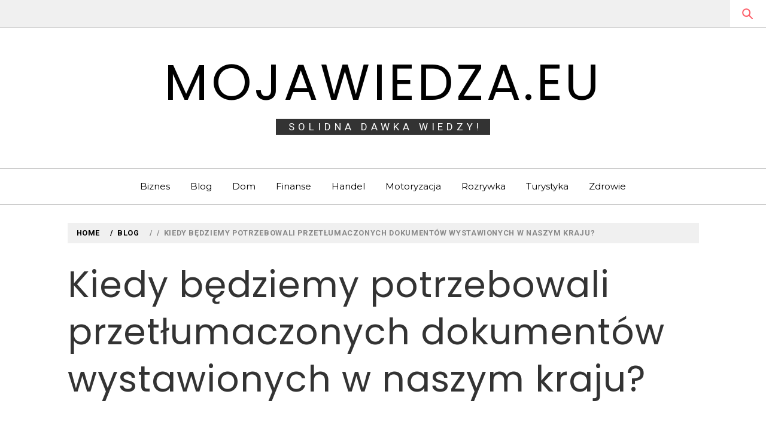

--- FILE ---
content_type: text/html; charset=UTF-8
request_url: https://mojawiedza.eu/kiedy-bedziemy-potrzebowali-przetlumaczonych-dokumentow-wystawionych-w-naszym-kraju/
body_size: 11722
content:
<!doctype html>
<html lang="pl-PL">
<head>
    <meta charset="UTF-8">
    <meta name="viewport" content="width=device-width, initial-scale=1">
	<meta name="google-site-verification" content="g4LmSJYdWKQa3k8Q7jxHudQn5ZBG0ElP1yCWFNfVQnU" />
    <link rel="profile" href="https://gmpg.org/xfn/11">
    <meta name='robots' content='index, follow, max-image-preview:large, max-snippet:-1, max-video-preview:-1' />
	<style>img:is([sizes="auto" i], [sizes^="auto," i]) { contain-intrinsic-size: 3000px 1500px }</style>
	
	<!-- This site is optimized with the Yoast SEO plugin v20.12 - https://yoast.com/wordpress/plugins/seo/ -->
	<title>Kiedy będziemy potrzebowali przetłumaczonych dokumentów wystawionych w naszym kraju? - Mojawiedza.eu</title>
	<link rel="canonical" href="https://mojawiedza.eu/kiedy-bedziemy-potrzebowali-przetlumaczonych-dokumentow-wystawionych-w-naszym-kraju/" />
	<meta property="og:locale" content="pl_PL" />
	<meta property="og:type" content="article" />
	<meta property="og:title" content="Kiedy będziemy potrzebowali przetłumaczonych dokumentów wystawionych w naszym kraju? - Mojawiedza.eu" />
	<meta property="og:description" content="Wielu polaków wyjeżdżających za granicę korzysta z tłumaczeń, mogą być to przykładowo tłumaczenia różnego rodzaju dokumentów kiedy poszukujemy pracy, może być to informacja o zatrudnieniu u poprzedniego pracodawcy, informacja na temat niekaralności, różnego rodzaju uprawnienia, szkolenia które odbyliśmy w naszym [&hellip;]" />
	<meta property="og:url" content="https://mojawiedza.eu/kiedy-bedziemy-potrzebowali-przetlumaczonych-dokumentow-wystawionych-w-naszym-kraju/" />
	<meta property="og:site_name" content="Mojawiedza.eu" />
	<meta property="article:published_time" content="2021-12-18T19:21:05+00:00" />
	<meta property="og:image" content="https://mojawiedza.eu/wp-content/uploads/2022/01/kiedy-bedziemy-potrzebowali-przetlumaczonych-dokumentow-wystawionych-w-naszym-kraju-img.jpg" />
	<meta property="og:image:width" content="1199" />
	<meta property="og:image:height" content="800" />
	<meta property="og:image:type" content="image/jpeg" />
	<meta name="author" content="Redakcja" />
	<meta name="twitter:card" content="summary_large_image" />
	<meta name="twitter:label1" content="Napisane przez" />
	<meta name="twitter:data1" content="Redakcja" />
	<meta name="twitter:label2" content="Szacowany czas czytania" />
	<meta name="twitter:data2" content="2 minuty" />
	<script type="application/ld+json" class="yoast-schema-graph">{"@context":"https://schema.org","@graph":[{"@type":"WebPage","@id":"https://mojawiedza.eu/kiedy-bedziemy-potrzebowali-przetlumaczonych-dokumentow-wystawionych-w-naszym-kraju/","url":"https://mojawiedza.eu/kiedy-bedziemy-potrzebowali-przetlumaczonych-dokumentow-wystawionych-w-naszym-kraju/","name":"Kiedy będziemy potrzebowali przetłumaczonych dokumentów wystawionych w naszym kraju? - Mojawiedza.eu","isPartOf":{"@id":"https://mojawiedza.eu/#website"},"primaryImageOfPage":{"@id":"https://mojawiedza.eu/kiedy-bedziemy-potrzebowali-przetlumaczonych-dokumentow-wystawionych-w-naszym-kraju/#primaryimage"},"image":{"@id":"https://mojawiedza.eu/kiedy-bedziemy-potrzebowali-przetlumaczonych-dokumentow-wystawionych-w-naszym-kraju/#primaryimage"},"thumbnailUrl":"https://mojawiedza.eu/wp-content/uploads/2022/01/kiedy-bedziemy-potrzebowali-przetlumaczonych-dokumentow-wystawionych-w-naszym-kraju-img.jpg","datePublished":"2021-12-18T19:21:05+00:00","dateModified":"2021-12-18T19:21:05+00:00","author":{"@id":"https://mojawiedza.eu/#/schema/person/472266ff8b39f5652bd5d41a95cbe451"},"breadcrumb":{"@id":"https://mojawiedza.eu/kiedy-bedziemy-potrzebowali-przetlumaczonych-dokumentow-wystawionych-w-naszym-kraju/#breadcrumb"},"inLanguage":"pl-PL","potentialAction":[{"@type":"ReadAction","target":["https://mojawiedza.eu/kiedy-bedziemy-potrzebowali-przetlumaczonych-dokumentow-wystawionych-w-naszym-kraju/"]}]},{"@type":"ImageObject","inLanguage":"pl-PL","@id":"https://mojawiedza.eu/kiedy-bedziemy-potrzebowali-przetlumaczonych-dokumentow-wystawionych-w-naszym-kraju/#primaryimage","url":"https://mojawiedza.eu/wp-content/uploads/2022/01/kiedy-bedziemy-potrzebowali-przetlumaczonych-dokumentow-wystawionych-w-naszym-kraju-img.jpg","contentUrl":"https://mojawiedza.eu/wp-content/uploads/2022/01/kiedy-bedziemy-potrzebowali-przetlumaczonych-dokumentow-wystawionych-w-naszym-kraju-img.jpg","width":1199,"height":800},{"@type":"BreadcrumbList","@id":"https://mojawiedza.eu/kiedy-bedziemy-potrzebowali-przetlumaczonych-dokumentow-wystawionych-w-naszym-kraju/#breadcrumb","itemListElement":[{"@type":"ListItem","position":1,"name":"Strona główna","item":"https://mojawiedza.eu/"},{"@type":"ListItem","position":2,"name":"Kiedy będziemy potrzebowali przetłumaczonych dokumentów wystawionych w naszym kraju?"}]},{"@type":"WebSite","@id":"https://mojawiedza.eu/#website","url":"https://mojawiedza.eu/","name":"Mojawiedza.eu","description":"Solidna dawka wiedzy!","potentialAction":[{"@type":"SearchAction","target":{"@type":"EntryPoint","urlTemplate":"https://mojawiedza.eu/?s={search_term_string}"},"query-input":"required name=search_term_string"}],"inLanguage":"pl-PL"},{"@type":"Person","@id":"https://mojawiedza.eu/#/schema/person/472266ff8b39f5652bd5d41a95cbe451","name":"Redakcja","image":{"@type":"ImageObject","inLanguage":"pl-PL","@id":"https://mojawiedza.eu/#/schema/person/image/","url":"https://secure.gravatar.com/avatar/dab71ffae5550f5af6ffabce83070f6d12b24f3924ad5661240b94179cb3c55e?s=96&d=mm&r=g","contentUrl":"https://secure.gravatar.com/avatar/dab71ffae5550f5af6ffabce83070f6d12b24f3924ad5661240b94179cb3c55e?s=96&d=mm&r=g","caption":"Redakcja"},"sameAs":["http://mojawiedza.eu"],"url":"https://mojawiedza.eu/author/admin/"}]}</script>
	<!-- / Yoast SEO plugin. -->


<link rel='dns-prefetch' href='//fonts.googleapis.com' />
<link rel="alternate" type="application/rss+xml" title="Mojawiedza.eu &raquo; Kanał z wpisami" href="https://mojawiedza.eu/feed/" />
<link rel="alternate" type="application/rss+xml" title="Mojawiedza.eu &raquo; Kanał z komentarzami" href="https://mojawiedza.eu/comments/feed/" />
<script type="text/javascript">
/* <![CDATA[ */
window._wpemojiSettings = {"baseUrl":"https:\/\/s.w.org\/images\/core\/emoji\/16.0.1\/72x72\/","ext":".png","svgUrl":"https:\/\/s.w.org\/images\/core\/emoji\/16.0.1\/svg\/","svgExt":".svg","source":{"concatemoji":"https:\/\/mojawiedza.eu\/wp-includes\/js\/wp-emoji-release.min.js?ver=6.8.3"}};
/*! This file is auto-generated */
!function(s,n){var o,i,e;function c(e){try{var t={supportTests:e,timestamp:(new Date).valueOf()};sessionStorage.setItem(o,JSON.stringify(t))}catch(e){}}function p(e,t,n){e.clearRect(0,0,e.canvas.width,e.canvas.height),e.fillText(t,0,0);var t=new Uint32Array(e.getImageData(0,0,e.canvas.width,e.canvas.height).data),a=(e.clearRect(0,0,e.canvas.width,e.canvas.height),e.fillText(n,0,0),new Uint32Array(e.getImageData(0,0,e.canvas.width,e.canvas.height).data));return t.every(function(e,t){return e===a[t]})}function u(e,t){e.clearRect(0,0,e.canvas.width,e.canvas.height),e.fillText(t,0,0);for(var n=e.getImageData(16,16,1,1),a=0;a<n.data.length;a++)if(0!==n.data[a])return!1;return!0}function f(e,t,n,a){switch(t){case"flag":return n(e,"\ud83c\udff3\ufe0f\u200d\u26a7\ufe0f","\ud83c\udff3\ufe0f\u200b\u26a7\ufe0f")?!1:!n(e,"\ud83c\udde8\ud83c\uddf6","\ud83c\udde8\u200b\ud83c\uddf6")&&!n(e,"\ud83c\udff4\udb40\udc67\udb40\udc62\udb40\udc65\udb40\udc6e\udb40\udc67\udb40\udc7f","\ud83c\udff4\u200b\udb40\udc67\u200b\udb40\udc62\u200b\udb40\udc65\u200b\udb40\udc6e\u200b\udb40\udc67\u200b\udb40\udc7f");case"emoji":return!a(e,"\ud83e\udedf")}return!1}function g(e,t,n,a){var r="undefined"!=typeof WorkerGlobalScope&&self instanceof WorkerGlobalScope?new OffscreenCanvas(300,150):s.createElement("canvas"),o=r.getContext("2d",{willReadFrequently:!0}),i=(o.textBaseline="top",o.font="600 32px Arial",{});return e.forEach(function(e){i[e]=t(o,e,n,a)}),i}function t(e){var t=s.createElement("script");t.src=e,t.defer=!0,s.head.appendChild(t)}"undefined"!=typeof Promise&&(o="wpEmojiSettingsSupports",i=["flag","emoji"],n.supports={everything:!0,everythingExceptFlag:!0},e=new Promise(function(e){s.addEventListener("DOMContentLoaded",e,{once:!0})}),new Promise(function(t){var n=function(){try{var e=JSON.parse(sessionStorage.getItem(o));if("object"==typeof e&&"number"==typeof e.timestamp&&(new Date).valueOf()<e.timestamp+604800&&"object"==typeof e.supportTests)return e.supportTests}catch(e){}return null}();if(!n){if("undefined"!=typeof Worker&&"undefined"!=typeof OffscreenCanvas&&"undefined"!=typeof URL&&URL.createObjectURL&&"undefined"!=typeof Blob)try{var e="postMessage("+g.toString()+"("+[JSON.stringify(i),f.toString(),p.toString(),u.toString()].join(",")+"));",a=new Blob([e],{type:"text/javascript"}),r=new Worker(URL.createObjectURL(a),{name:"wpTestEmojiSupports"});return void(r.onmessage=function(e){c(n=e.data),r.terminate(),t(n)})}catch(e){}c(n=g(i,f,p,u))}t(n)}).then(function(e){for(var t in e)n.supports[t]=e[t],n.supports.everything=n.supports.everything&&n.supports[t],"flag"!==t&&(n.supports.everythingExceptFlag=n.supports.everythingExceptFlag&&n.supports[t]);n.supports.everythingExceptFlag=n.supports.everythingExceptFlag&&!n.supports.flag,n.DOMReady=!1,n.readyCallback=function(){n.DOMReady=!0}}).then(function(){return e}).then(function(){var e;n.supports.everything||(n.readyCallback(),(e=n.source||{}).concatemoji?t(e.concatemoji):e.wpemoji&&e.twemoji&&(t(e.twemoji),t(e.wpemoji)))}))}((window,document),window._wpemojiSettings);
/* ]]> */
</script>
<style id='wp-emoji-styles-inline-css' type='text/css'>

	img.wp-smiley, img.emoji {
		display: inline !important;
		border: none !important;
		box-shadow: none !important;
		height: 1em !important;
		width: 1em !important;
		margin: 0 0.07em !important;
		vertical-align: -0.1em !important;
		background: none !important;
		padding: 0 !important;
	}
</style>
<link rel='stylesheet' id='rpt_front_style-css' href='https://mojawiedza.eu/wp-content/plugins/related-posts-thumbnails/assets/css/front.css?ver=1.9.0' type='text/css' media='all' />
<link rel='stylesheet' id='ionicons-css' href='https://mojawiedza.eu/wp-content/themes/magazine-elite/assets/lib/ionicons/css/ionicons.min.css?ver=6.8.3' type='text/css' media='all' />
<link rel='stylesheet' id='bootstrap-css' href='https://mojawiedza.eu/wp-content/themes/magazine-elite/assets/lib/bootstrap/css/bootstrap.min.css?ver=6.8.3' type='text/css' media='all' />
<link rel='stylesheet' id='slick-css' href='https://mojawiedza.eu/wp-content/themes/magazine-elite/assets/lib/slick/css/slick.min.css?ver=6.8.3' type='text/css' media='all' />
<link rel='stylesheet' id='jquery-sidr-css-css' href='https://mojawiedza.eu/wp-content/themes/magazine-elite/assets/lib/sidr/css/jquery.sidr.dark.css?ver=6.8.3' type='text/css' media='all' />
<link rel='stylesheet' id='mediaelement-css' href='https://mojawiedza.eu/wp-includes/js/mediaelement/mediaelementplayer-legacy.min.css?ver=4.2.17' type='text/css' media='all' />
<link rel='stylesheet' id='wp-mediaelement-css' href='https://mojawiedza.eu/wp-includes/js/mediaelement/wp-mediaelement.min.css?ver=6.8.3' type='text/css' media='all' />
<link rel='stylesheet' id='magazine-elite-style-css' href='https://mojawiedza.eu/wp-content/themes/magazine-elite/style.css?ver=6.8.3' type='text/css' media='all' />
<style id='magazine-elite-style-inline-css' type='text/css'>

			.post-navigation .nav-previous { background-image: url(https://mojawiedza.eu/wp-content/uploads/2022/01/czy-czesto-kupujesz-swoim-pracownikom-profesjonalne-buty-robocze-img.jpg); }
			.post-navigation .nav-previous .post-title, .post-navigation .nav-previous a:hover .post-title, .post-navigation .nav-previous .meta-nav { color: #fff; }
			.post-navigation .nav-previous a:before { background-color: rgba(0, 0, 0, 0.4); }
		
			.post-navigation .nav-next { background-image: url(https://mojawiedza.eu/wp-content/uploads/2022/01/kto-wykonuje-nadzor-nad-pracami-budowlanymi-img.jpg); border-top: 0; }
			.post-navigation .nav-next .post-title, .post-navigation .nav-next a:hover .post-title, .post-navigation .nav-next .meta-nav { color: #fff; }
			.post-navigation .nav-next a:before { background-color: rgba(0, 0, 0, 0.4); }
		
</style>
<link rel='stylesheet' id='magazine-elite-google-fonts-css' href='https://fonts.googleapis.com/css?family=Poppins:400,400i,700,700i|Roboto:400,700|Montserrat&#038;subset=latin,latin-ext' type='text/css' media='all' />
<script type="text/javascript" src="https://mojawiedza.eu/wp-includes/js/jquery/jquery.min.js?ver=3.7.1" id="jquery-core-js"></script>
<script type="text/javascript" src="https://mojawiedza.eu/wp-includes/js/jquery/jquery-migrate.min.js?ver=3.4.1" id="jquery-migrate-js"></script>
<link rel="https://api.w.org/" href="https://mojawiedza.eu/wp-json/" /><link rel="alternate" title="JSON" type="application/json" href="https://mojawiedza.eu/wp-json/wp/v2/posts/28" /><link rel="EditURI" type="application/rsd+xml" title="RSD" href="https://mojawiedza.eu/xmlrpc.php?rsd" />
<meta name="generator" content="WordPress 6.8.3" />
<link rel='shortlink' href='https://mojawiedza.eu/?p=28' />
<link rel="alternate" title="oEmbed (JSON)" type="application/json+oembed" href="https://mojawiedza.eu/wp-json/oembed/1.0/embed?url=https%3A%2F%2Fmojawiedza.eu%2Fkiedy-bedziemy-potrzebowali-przetlumaczonych-dokumentow-wystawionych-w-naszym-kraju%2F" />
<link rel="alternate" title="oEmbed (XML)" type="text/xml+oembed" href="https://mojawiedza.eu/wp-json/oembed/1.0/embed?url=https%3A%2F%2Fmojawiedza.eu%2Fkiedy-bedziemy-potrzebowali-przetlumaczonych-dokumentow-wystawionych-w-naszym-kraju%2F&#038;format=xml" />
			<style>
			#related_posts_thumbnails li{
				border-right: 1px solid #dddddd;
				background-color: #ffffff			}
			#related_posts_thumbnails li:hover{
				background-color: #eeeeee;
			}
			.relpost_content{
				font-size:	12px;
				color: 		#333333;
			}
			.relpost-block-single{
				background-color: #ffffff;
				border-right: 1px solid  #dddddd;
				border-left: 1px solid  #dddddd;
				margin-right: -1px;
			}
			.relpost-block-single:hover{
				background-color: #eeeeee;
			}
		</style>

	<!-- Google tag (gtag.js) -->
<script async src="https://www.googletagmanager.com/gtag/js?id=G-BY9L18CTF3"></script>
<script>
  window.dataLayer = window.dataLayer || [];
  function gtag(){dataLayer.push(arguments);}
  gtag('js', new Date());

  gtag('config', 'G-BY9L18CTF3');
</script>
</head>
<body class="wp-singular post-template-default single single-post postid-28 single-format-standard wp-embed-responsive wp-theme-magazine-elite saga-full-layout accessbar-disabled right-sidebar">



<div id="page" class="site">
    <a class="skip-link screen-reader-text" href="#site-navigation">Skip to navigation</a>
    <a class="skip-link screen-reader-text" href="#content">Skip to content</a>

        <div class="preloader" style="display:none">
        <div class="loader-wrapper">
            <div class="loader-content">
                <div class="loader-dot dot-1"></div>
                <div class="loader-dot dot-2"></div>
                <div class="loader-dot dot-3"></div>
                <div class="loader-dot dot-4"></div>
                <div class="loader-dot dot-5"></div>
                <div class="loader-dot dot-6"></div>
                <div class="loader-dot dot-7"></div>
                <div class="loader-dot dot-8"></div>
                <div class="loader-dot dot-center"></div>
            </div>
        </div>
    </div>

    <header id="saga-header" class="site-header">
                    <div class="saga-topnav">
                <div class="container-fluid">
                    <div class="row">
                        <div class="col-sm-10 col-xs-10">
                            <div class="top-nav primary-font">
                                                            </div>
                        </div>
                        <div class="pull-right">
                            <a href="#" class="search-button">
                                <span class="saga-search-icon" aria-hidden="true"></span>
                            </a>
                        </div>
                    </div>
                </div>
            </div>
        
        <div class="search-box">
            <div class="container">
                <div class="row">
                    <div class="col-sm-8 col-sm-offset-2 col-xs-12">
                        <form role="search" method="get" class="search-form" action="https://mojawiedza.eu/">
				<label>
					<span class="screen-reader-text">Szukaj:</span>
					<input type="search" class="search-field" placeholder="Szukaj &hellip;" value="" name="s" />
				</label>
				<input type="submit" class="search-submit" value="Szukaj" />
			</form>                    </div>
                </div>
            </div>
        </div><!--Searchbar Ends-->

        <div class="saga-midnav data-bg" data-background="">
            <div class="container">
                <div class="row">
                    <div class="col-sm-12">
                        <div class="site-branding text-center">
                                                            <p class="site-title"><a href="https://mojawiedza.eu/" rel="home">Mojawiedza.eu</a></p>
                                                                <p class="site-description primary-font">
                                    <span>Solidna dawka wiedzy!</span>
                                </p>
                                                        </div><!-- .site-branding -->
                    </div>
                </div>
            </div>
        </div>
        <div class="saga-navigation">
            <div class="navigation-wrapper">
                <nav id="site-navigation" class="main-navigation">
                <span class="toggle-menu" aria-controls="primary-menu" aria-expanded="false">
                     <span class="screen-reader-text">
                        Primary Menu                    </span>
                    <i class="ham"></i>
                </span>
                <div class="menu"><ul id="primary-menu" class="menu"><li id="menu-item-8" class="menu-item menu-item-type-taxonomy menu-item-object-category menu-item-8"><a href="https://mojawiedza.eu/biznes/">Biznes</a></li>
<li id="menu-item-9" class="menu-item menu-item-type-taxonomy menu-item-object-category current-post-ancestor current-menu-parent current-post-parent menu-item-9"><a href="https://mojawiedza.eu/blog/">Blog</a></li>
<li id="menu-item-10" class="menu-item menu-item-type-taxonomy menu-item-object-category menu-item-10"><a href="https://mojawiedza.eu/dom/">Dom</a></li>
<li id="menu-item-11" class="menu-item menu-item-type-taxonomy menu-item-object-category menu-item-11"><a href="https://mojawiedza.eu/finanse/">Finanse</a></li>
<li id="menu-item-12" class="menu-item menu-item-type-taxonomy menu-item-object-category menu-item-12"><a href="https://mojawiedza.eu/handel/">Handel</a></li>
<li id="menu-item-13" class="menu-item menu-item-type-taxonomy menu-item-object-category menu-item-13"><a href="https://mojawiedza.eu/motoryzacja/">Motoryzacja</a></li>
<li id="menu-item-14" class="menu-item menu-item-type-taxonomy menu-item-object-category menu-item-14"><a href="https://mojawiedza.eu/rozrywka/">Rozrywka</a></li>
<li id="menu-item-15" class="menu-item menu-item-type-taxonomy menu-item-object-category menu-item-15"><a href="https://mojawiedza.eu/turystyka/">Turystyka</a></li>
<li id="menu-item-16" class="menu-item menu-item-type-taxonomy menu-item-object-category menu-item-16"><a href="https://mojawiedza.eu/zdrowie/">Zdrowie</a></li>
</ul></div>                </nav><!-- #site-navigation -->
            </div>
        </div>
    </header><!-- #masthead -->

                <div class="wrapper inner-banner">
                <div class="entry-header-wrapper">
                    <div class="container">
                        <div class="row">
                            <div class="col-sm-12">
                                <div class="primary-font saga-bredcrumb">
                                    <div role="navigation" aria-label="Breadcrumbs" class="breadcrumb-trail breadcrumbs" itemprop="breadcrumb"><ul class="trail-items" itemscope itemtype="http://schema.org/BreadcrumbList"><meta name="numberOfItems" content="3" /><meta name="itemListOrder" content="Ascending" /><li itemprop="itemListElement" itemscope itemtype="http://schema.org/ListItem" class="trail-item trail-begin"><a href="https://mojawiedza.eu/" rel="home" itemprop="item"><span itemprop="name">Home</span></a><meta itemprop="position" content="1" /></li><li itemprop="itemListElement" itemscope itemtype="http://schema.org/ListItem" class="trail-item"><a href="https://mojawiedza.eu/blog/" itemprop="item"><span itemprop="name">Blog</span></a><meta itemprop="position" content="2" /></li><li itemprop="itemListElement" itemscope itemtype="http://schema.org/ListItem" class="trail-item trail-end"><span itemprop="item"><span itemprop="name">Kiedy będziemy potrzebowali przetłumaczonych dokumentów wystawionych w naszym kraju?</span></span><meta itemprop="position" content="3" /></li></ul></div>                                </div>
                            </div>
                            <div class="col-sm-12">
                                <h1 class="entry-title">Kiedy będziemy potrzebowali przetłumaczonych dokumentów wystawionych w naszym kraju?</h1>                                                                    <header class="entry-header">
                                        <div class="entry-meta entry-inner primary-font small-font">
                                            <span class="posted-on">Published on <a href="https://mojawiedza.eu/kiedy-bedziemy-potrzebowali-przetlumaczonych-dokumentow-wystawionych-w-naszym-kraju/" rel="bookmark"><time class="entry-date published updated" datetime="2021-12-18T19:21:05+00:00">18 grudnia, 2021</time></a></span><span class="byline"> by <span class="author vcard"><a class="url fn n" href="https://mojawiedza.eu/author/admin/">Redakcja</a></span></span>                                        </div>
                                    </header>
                                                            </div>
                        </div>
                    </div>
                </div>
            </div>
                        <div id="content" class="site-content">
        
	<div id="primary" class="content-area">
		<main id="main" class="site-main">

		<article id="post-28" class="post-28 post type-post status-publish format-standard has-post-thumbnail hentry category-blog">
        <div class="saga-featured-image post-thumb"><img width="1199" height="800" src="https://mojawiedza.eu/wp-content/uploads/2022/01/kiedy-bedziemy-potrzebowali-przetlumaczonych-dokumentow-wystawionych-w-naszym-kraju-img.jpg" class="attachment-full size-full wp-post-image" alt="" decoding="async" fetchpriority="high" srcset="https://mojawiedza.eu/wp-content/uploads/2022/01/kiedy-bedziemy-potrzebowali-przetlumaczonych-dokumentow-wystawionych-w-naszym-kraju-img.jpg 1199w, https://mojawiedza.eu/wp-content/uploads/2022/01/kiedy-bedziemy-potrzebowali-przetlumaczonych-dokumentow-wystawionych-w-naszym-kraju-img-300x200.jpg 300w, https://mojawiedza.eu/wp-content/uploads/2022/01/kiedy-bedziemy-potrzebowali-przetlumaczonych-dokumentow-wystawionych-w-naszym-kraju-img-1024x683.jpg 1024w, https://mojawiedza.eu/wp-content/uploads/2022/01/kiedy-bedziemy-potrzebowali-przetlumaczonych-dokumentow-wystawionych-w-naszym-kraju-img-768x512.jpg 768w" sizes="(max-width: 1199px) 100vw, 1199px" /></div><div class="entry-content" data-initials=""><h3>Wielu polaków wyjeżdżających za granicę korzysta z tłumaczeń, mogą być to przykładowo tłumaczenia różnego rodzaju dokumentów kiedy poszukujemy pracy, może być to informacja o zatrudnieniu u poprzedniego pracodawcy, informacja na temat niekaralności, różnego rodzaju uprawnienia, szkolenia które odbyliśmy w naszym kraju.</h3>
<p>Niektórzy pracodawcy mogą wymagać przedstawienia tego rodzaju dokumentów w języku odpowiednim do kraju w którym chcemy podjąć pracę. </p>
<p><img decoding="async" class="aligncenter" src="https://mojawiedza.eu/wp-content/uploads/2022/01/kiedy-bedziemy-potrzebowali-przetlumaczonych-dokumentow-wystawionych-w-naszym-kraju-img-1-768x576.jpg" alt="Kiedy będziemy potrzebowali przetłumaczonych dokumentów wystawionych w naszym kraju?"></p>
<h2>Jakie dokumenty trzeba przełożyć na inny język? </p>
</h2>
<p>Dodatkowo także warto zwrócić uwagę iż wiele osób podejmuje leczenia za granicą, poszukujemy specjalistów w różnych dziedzinach, obecnie możemy leczyć się w różnych krajach unii europejskiej. Dlatego też będziemy potrzebowali różnego rodzaju profesjonalnych tłumaczeń medycznych, może być to przykładowo tłumaczenie historii chorobowej, informacji na temat przyjmowanych leków. Warto zwrócić uwagę iż tego rodzaju tłumaczenia powinien wykonywać profesjonalista, często są to tłumacze przysięgli którzy posiadają odpowiednie kwalifikacje. Często biura tłumaczeń współpracują także z lekarzami różnych specjalizacji dzięki czemu będziemy mogli liczyć na prawidłowe tłumaczenie co w tym przypadku będzie niezwykle istotne. </p>
<p>Często także będziemy potrzebowali różnych tłumaczeń takich jak przykładowo akt urodzenia, różnego rodzaju dokumenty potwierdzone notarialnie, mogą być one wymagane przykładowo podczas zatrudnienia, ale także mogą być niezbędne w przypadku wykupienia ubezpieczenia, założenia konta bankowego czy też wielu innych operacji które chcemy wykonać się za granicą. Czasem mogą być to także dokumenty związane ze sprowadzeniem samochodu z zagranicy, czy zakupem różnego rodzaju towarów gdzie będzie wynikała konieczność nadpłacenia podatku czy też przedstawienie niektórych dokumentów w urzędzie skarbowym. </p>
<p>Obecnie możemy także zamówić tłumaczenie online, możemy wysłać do biura tłumaczeń nasze dokumenty w formie elektronicznej, które zostaną profesjonalnie przetłumaczone i odesłane na naszą skrzynkę elektroniczną. Kiedy poszukujemy tego rodzaju usług warto wejść na strony, znajdziemy tam profesjonalne tłumaczenia z wielu języków, specjalistów którzy mają doświadczenie w tłumaczeniu dokumentów z różnych dziedzin.</p>
<!-- relpost-thumb-wrapper --><div class="relpost-thumb-wrapper"><!-- filter-class --><div class="relpost-thumb-container"><h3>Podobne artykuły:</h3><div style="clear: both"></div><div style="clear: both"></div><!-- relpost-block-container --><div class="relpost-block-container"><a href="https://mojawiedza.eu/znakomicie-przeprowadzony-pogrzeb-majacy-swiecki-charakter/"class="relpost-block-single" ><div class="relpost-custom-block-single" style="width: 150px; height: 225px;"><div class="relpost-block-single-image" alt="Znakomicie przeprowadzony pogrzeb mający świecki charakter" style="background: transparent url(https://mojawiedza.eu/wp-content/uploads/2022/06/znakomicie-przeprowadzony-pogrzeb-majacy-swiecki-charakter-img-150x150.jpg) no-repeat scroll 0% 0%; width: 150px; height: 150px;"></div><div class="relpost-block-single-text"  style="font-family: Arial;  font-size: 12px;  color: #333333;">Znakomicie przeprowadzony pogrzeb mający świecki charakter</div></div></a><a href="https://mojawiedza.eu/dlaczego-warto-uprawiac-kitesurfing-w-egipcie/"class="relpost-block-single" ><div class="relpost-custom-block-single" style="width: 150px; height: 225px;"><div class="relpost-block-single-image" alt="Dlaczego warto uprawiać kitesurfing w Egipcie" style="background: transparent url(https://mojawiedza.eu/wp-content/uploads/2023/05/dlaczego-warto-uprawiac-kitesurfing-w-egipcie-img-150x150.jpg) no-repeat scroll 0% 0%; width: 150px; height: 150px;"></div><div class="relpost-block-single-text"  style="font-family: Arial;  font-size: 12px;  color: #333333;">Dlaczego warto uprawiać kitesurfing w Egipcie</div></div></a><a href="https://mojawiedza.eu/wyjazdy-integracyjne-dla-firm-na-jurze-krakowsko-czestochowskiej/"class="relpost-block-single" ><div class="relpost-custom-block-single" style="width: 150px; height: 225px;"><div class="relpost-block-single-image" alt="Wyjazdy integracyjne dla firm na Jurze Krakowsko-Częstochowskiej" style="background: transparent url(https://mojawiedza.eu/wp-content/uploads/2023/07/wyjazdy-integracyjne-dla-firm-na-jurze-krakowsko-czestochowskiej-img-150x150.jpg) no-repeat scroll 0% 0%; width: 150px; height: 150px;"></div><div class="relpost-block-single-text"  style="font-family: Arial;  font-size: 12px;  color: #333333;">Wyjazdy integracyjne dla firm na Jurze Krakowsko-Częstochowskiej</div></div></a><a href="https://mojawiedza.eu/kredyt-na-zakup-dzialki-budowlanej-na-jakich-warunkach/"class="relpost-block-single" ><div class="relpost-custom-block-single" style="width: 150px; height: 225px;"><div class="relpost-block-single-image" alt="Kredyt na zakup działki budowlanej — na jakich warunkach?" style="background: transparent url(https://mojawiedza.eu/wp-content/uploads/2025/04/kredyt-na-zakup-dzialki-budowlanej-—-na-jakich-warunkach-img-150x150.jpg) no-repeat scroll 0% 0%; width: 150px; height: 150px;"></div><div class="relpost-block-single-text"  style="font-family: Arial;  font-size: 12px;  color: #333333;">Kredyt na zakup działki budowlanej — na jakich warunkach?</div></div></a><a href="https://mojawiedza.eu/winawulkaniczne-pl-od-ciekawosci-po-pasje-odkrywanie-wina-na-wulkanach/"class="relpost-block-single" ><div class="relpost-custom-block-single" style="width: 150px; height: 225px;"><div class="relpost-block-single-image" alt="Winawulkaniczne.pl: Od Ciekawości Po Pasję – Odkrywanie Wina na Wulkanach" style="background: transparent url(https://mojawiedza.eu/wp-content/uploads/2023/10/winawulkaniczne.pl-od-ciekawosci-po-pasje-–-odkrywanie-wina-na-wulkanach-img-150x150.jpg) no-repeat scroll 0% 0%; width: 150px; height: 150px;"></div><div class="relpost-block-single-text"  style="font-family: Arial;  font-size: 12px;  color: #333333;">Winawulkaniczne.pl: Od Ciekawości Po Pasję – Odkrywanie Wina na Wulkanach</div></div></a><a href="https://mojawiedza.eu/jak-zadbac-o-wlasne-zdrowie/"class="relpost-block-single" ><div class="relpost-custom-block-single" style="width: 150px; height: 225px;"><div class="relpost-block-single-image" alt="Jak zadbać o własne zdrowie?" style="background: transparent url(https://mojawiedza.eu/wp-content/uploads/2022/11/jak-zadbac-o-wlasne-zdrowie-img-150x150.jpg) no-repeat scroll 0% 0%; width: 150px; height: 150px;"></div><div class="relpost-block-single-text"  style="font-family: Arial;  font-size: 12px;  color: #333333;">Jak zadbać o własne zdrowie?</div></div></a><a href="https://mojawiedza.eu/dlaczego-warto-zregenerowac-skrzynie-biegow/"class="relpost-block-single" ><div class="relpost-custom-block-single" style="width: 150px; height: 225px;"><div class="relpost-block-single-image" alt="Dlaczego warto zregenerować skrzynię biegów?" style="background: transparent url(https://mojawiedza.eu/wp-content/uploads/2023/04/dlaczego-warto-zregenerowac-skrzynie-biegow-img-150x150.jpg) no-repeat scroll 0% 0%; width: 150px; height: 150px;"></div><div class="relpost-block-single-text"  style="font-family: Arial;  font-size: 12px;  color: #333333;">Dlaczego warto zregenerować skrzynię biegów?</div></div></a><a href="https://mojawiedza.eu/kto-najlepiej-doczepia-w-polsce-wlosy/"class="relpost-block-single" ><div class="relpost-custom-block-single" style="width: 150px; height: 225px;"><div class="relpost-block-single-image" alt="Kto najlepiej doczepia w Polsce włosy?" style="background: transparent url(https://mojawiedza.eu/wp-content/uploads/2022/07/kto-najlepiej-doczepia-w-polsce-wlosy-img-150x150.jpg) no-repeat scroll 0% 0%; width: 150px; height: 150px;"></div><div class="relpost-block-single-text"  style="font-family: Arial;  font-size: 12px;  color: #333333;">Kto najlepiej doczepia w Polsce włosy?</div></div></a><a href="https://mojawiedza.eu/przypinki-reklamowe-male-gadzety-o-duzym-wplywie/"class="relpost-block-single" ><div class="relpost-custom-block-single" style="width: 150px; height: 225px;"><div class="relpost-block-single-image" alt="Przypinki reklamowe: małe gadżety o dużym wpływie" style="background: transparent url(https://mojawiedza.eu/wp-content/uploads/2023/10/przypinki-reklamowe-male-gadzety-o-duzym-wplywie-img-150x150.webp) no-repeat scroll 0% 0%; width: 150px; height: 150px;"></div><div class="relpost-block-single-text"  style="font-family: Arial;  font-size: 12px;  color: #333333;">Przypinki reklamowe: małe gadżety o dużym wpływie</div></div></a><a href="https://mojawiedza.eu/znakomite-bibeloty-o-pochodzeniu-morskim-dla-kazdego-z-was/"class="relpost-block-single" ><div class="relpost-custom-block-single" style="width: 150px; height: 225px;"><div class="relpost-block-single-image" alt="Znakomite bibeloty o pochodzeniu morskim dla każdego z was" style="background: transparent url(https://mojawiedza.eu/wp-content/uploads/2022/09/znakomite-bibeloty-o-pochodzeniu-morskim-dla-kazdego-z-was-img-150x150.jpg) no-repeat scroll 0% 0%; width: 150px; height: 150px;"></div><div class="relpost-block-single-text"  style="font-family: Arial;  font-size: 12px;  color: #333333;">Znakomite bibeloty o pochodzeniu morskim dla każdego z was</div></div></a><a href="https://mojawiedza.eu/innvigo-nowoczesne-biuro-i-innowacyjne-rozwiazania/"class="relpost-block-single" ><div class="relpost-custom-block-single" style="width: 150px; height: 225px;"><div class="relpost-block-single-image" alt="Innvigo: nowoczesne biuro i innowacyjne rozwiązania" style="background: transparent url(https://mojawiedza.eu/wp-content/uploads/2024/06/innvigo-nowoczesne-biuro-i-innowacyjne-rozwiazania-img-150x150.jpg) no-repeat scroll 0% 0%; width: 150px; height: 150px;"></div><div class="relpost-block-single-text"  style="font-family: Arial;  font-size: 12px;  color: #333333;">Innvigo: nowoczesne biuro i innowacyjne rozwiązania</div></div></a><a href="https://mojawiedza.eu/szybka-pozyczka-z-lombardu/"class="relpost-block-single" ><div class="relpost-custom-block-single" style="width: 150px; height: 225px;"><div class="relpost-block-single-image" alt="Szybka pożyczka z lombardu" style="background: transparent url(https://mojawiedza.eu/wp-content/uploads/2022/01/szybka-pozyczka-z-lombardu-img-150x150.jpg) no-repeat scroll 0% 0%; width: 150px; height: 150px;"></div><div class="relpost-block-single-text"  style="font-family: Arial;  font-size: 12px;  color: #333333;">Szybka pożyczka z lombardu</div></div></a></div><!-- close relpost-block-container --><div style="clear: both"></div></div><!-- close filter class --></div><!-- close relpost-thumb-wrapper --></div>
    <footer class="entry-footer">
        <div class="entry-meta">
            <span class="cat-links"> <span class="saga-icon ion-ios-folder-outline"></span><a href="https://mojawiedza.eu/blog/" rel="category tag">Blog</a></span>        </div>
    </footer><!-- .entry-footer -->
</article>
	<nav class="navigation post-navigation" aria-label="Wpisy">
		<h2 class="screen-reader-text">Nawigacja wpisu</h2>
		<div class="nav-links"><div class="nav-previous"><a href="https://mojawiedza.eu/czy-czesto-kupujesz-swoim-pracownikom-profesjonalne-buty-robocze/" rel="prev"><span class="meta-nav" aria-hidden="true">Previous</span> <span class="screen-reader-text">Previous post:</span> <span class="post-title">Czy często kupujesz swoim pracownikom profesjonalne buty robocze?</span></a></div><div class="nav-next"><a href="https://mojawiedza.eu/kto-wykonuje-nadzor-nad-pracami-budowlanymi/" rel="next"><span class="meta-nav" aria-hidden="true">Next</span> <span class="screen-reader-text">Next post:</span> <span class="post-title">Kto wykonuje nadzór nad pracami budowlanymi?</span></a></div></div>
	</nav>
		</main><!-- #main -->
	</div><!-- #primary -->


<aside id="secondary" class="widget-area">
	<div class="sidebar-bg">
		<div id="magazine_elite_author_info_widget-2" class="widget widget_magazine_elite_author_info_widget"><div class="saga-title-wrapper"><h2 class="widget-title saga-title saga-title-small">Redakcja</h2></div>        <div class="author-info">
            <div class="author-image">
                                    <div class="profile-image bg-image">
                        <img src="https://mojawiedza.eu/wp-content/uploads/2022/02/redaktor-hans-300x200.jpg">
                    </div>
                            </div> <!-- /#author-image -->
            <div class="author-details">
                                            </div> <!-- /#author-details -->
            <div class="author-social">
                                                            </div>
        </div>
        </div><div id="block-2" class="widget widget_block widget_search"><form role="search" method="get" action="https://mojawiedza.eu/" class="wp-block-search__button-outside wp-block-search__text-button wp-block-search"    ><label class="wp-block-search__label" for="wp-block-search__input-1" >Szukaj</label><div class="wp-block-search__inside-wrapper " ><input class="wp-block-search__input" id="wp-block-search__input-1" placeholder="" value="" type="search" name="s" required /><button aria-label="Szukaj" class="wp-block-search__button wp-element-button" type="submit" >Szukaj</button></div></form></div><div id="block-3" class="widget widget_block">
<div class="wp-block-group"><div class="wp-block-group__inner-container is-layout-flow wp-block-group-is-layout-flow">
<h2 class="wp-block-heading" id="popularne-publikacje">Popularne publikacje</h2>


<ul class="wp-block-latest-posts__list wp-block-latest-posts"><li><a class="wp-block-latest-posts__post-title" href="https://mojawiedza.eu/co-zrobic-gdy-ubezpieczyciel-nie-chce-wyplacic-odszkodowania/">Co zrobić, gdy ubezpieczyciel nie chce wypłacić odszkodowania?</a></li>
<li><a class="wp-block-latest-posts__post-title" href="https://mojawiedza.eu/logan-snow-oraz-anti-sky-odwazne-polaczenie-dla-fanow-kontrastow/">Logan snow oraz anti sky – odważne połączenie dla fanów kontrastów</a></li>
<li><a class="wp-block-latest-posts__post-title" href="https://mojawiedza.eu/jak-wykorzystac-bolstery-i-walki-do-jogi-w-domowej-praktyce-krok-po-kroku/">Jak wykorzystać bolstery i wałki do jogi w domowej praktyce krok po kroku?</a></li>
<li><a class="wp-block-latest-posts__post-title" href="https://mojawiedza.eu/korzysci-z-przeprowadzenia-audytu-energetycznego-dla-wlascicieli-domow/">Korzyści z przeprowadzenia audytu energetycznego dla właścicieli domów</a></li>
<li><a class="wp-block-latest-posts__post-title" href="https://mojawiedza.eu/buty-damskie-na-obcasie-poradnik-stylizacji/">Buty damskie na obcasie – poradnik stylizacji</a></li>
</ul></div></div>
</div><div id="block-4" class="widget widget_block">
<div class="wp-block-group"><div class="wp-block-group__inner-container is-layout-flow wp-block-group-is-layout-flow"></div></div>
</div><div id="block-5" class="widget widget_block">
<div class="wp-block-group"><div class="wp-block-group__inner-container is-layout-flow wp-block-group-is-layout-flow"></div></div>
</div><div id="block-6" class="widget widget_block">
<div class="wp-block-group"><div class="wp-block-group__inner-container is-layout-flow wp-block-group-is-layout-flow">
<h2 class="wp-block-heading" id="wybrane-kategorie">Wybrane kategorie</h2>


<ul class="wp-block-categories-list wp-block-categories">	<li class="cat-item cat-item-2"><a href="https://mojawiedza.eu/biznes/">Biznes</a>
</li>
	<li class="cat-item cat-item-1"><a href="https://mojawiedza.eu/blog/">Blog</a>
</li>
	<li class="cat-item cat-item-4"><a href="https://mojawiedza.eu/dom/">Dom</a>
</li>
	<li class="cat-item cat-item-5"><a href="https://mojawiedza.eu/finanse/">Finanse</a>
</li>
	<li class="cat-item cat-item-3"><a href="https://mojawiedza.eu/handel/">Handel</a>
</li>
	<li class="cat-item cat-item-6"><a href="https://mojawiedza.eu/motoryzacja/">Motoryzacja</a>
</li>
	<li class="cat-item cat-item-7"><a href="https://mojawiedza.eu/rozrywka/">Rozrywka</a>
</li>
	<li class="cat-item cat-item-9"><a href="https://mojawiedza.eu/turystyka/">Turystyka</a>
</li>
	<li class="cat-item cat-item-8"><a href="https://mojawiedza.eu/zdrowie/">Zdrowie</a>
</li>
</ul></div></div>
</div>	</div>
</aside><!-- #secondary -->
</div><!-- #content -->


<footer id="colophon" class="site-footer">
    
    <div class="site-copyright primary-background tertiary-font">
        <div class="container">
            <div class="row">
                <div class="col-sm-12">
                    <span>
                        Copyright &copy; All rights reserved.                    </span>
                    Theme: Magazine Elite by <a href="https://unfoldwp.com/" target = "_blank" rel="designer">Unfoldwp</a>                </div>
            </div>
        </div>
    </div>

</footer>
</div>
<!-- #page -->




<div class="reveal-model">
    <div class="reveal" role="document">
        <div class="table-format">
            <div class="table-format-child">
                <div class="col-md-8 col-md-offset-2">
                    <div class="row">
                        <div class="col-md-6">
                                                    </div>
                        <div class="col-md-6">
                                                    </div>
                    </div>
                </div>
            </div>
        </div>
        <div class="close-popup"></div>
    </div>
</div>

<script type="speculationrules">
{"prefetch":[{"source":"document","where":{"and":[{"href_matches":"\/*"},{"not":{"href_matches":["\/wp-*.php","\/wp-admin\/*","\/wp-content\/uploads\/*","\/wp-content\/*","\/wp-content\/plugins\/*","\/wp-content\/themes\/magazine-elite\/*","\/*\\?(.+)"]}},{"not":{"selector_matches":"a[rel~=\"nofollow\"]"}},{"not":{"selector_matches":".no-prefetch, .no-prefetch a"}}]},"eagerness":"conservative"}]}
</script>
<script type="text/javascript" src="https://mojawiedza.eu/wp-content/themes/magazine-elite/assets/saga/js/skip-link-focus-fix.js?ver=20151215" id="magazine-elite-skip-link-focus-fix-js"></script>
<script type="text/javascript" src="https://mojawiedza.eu/wp-content/themes/magazine-elite/assets/lib/bootstrap/js/bootstrap.min.js?ver=6.8.3" id="jquery-bootstrap-js"></script>
<script type="text/javascript" src="https://mojawiedza.eu/wp-content/themes/magazine-elite/assets/lib/slick/js/slick.min.js?ver=6.8.3" id="jquery-slick-js"></script>
<script type="text/javascript" src="https://mojawiedza.eu/wp-content/themes/magazine-elite/assets/lib/sidr/js/jquery.sidr.min.js?ver=6.8.3" id="jquery-sidr-js"></script>
<script type="text/javascript" src="https://mojawiedza.eu/wp-includes/js/imagesloaded.min.js?ver=5.0.0" id="imagesloaded-js"></script>
<script type="text/javascript" src="https://mojawiedza.eu/wp-includes/js/masonry.min.js?ver=4.2.2" id="masonry-js"></script>
<script type="text/javascript" id="mediaelement-core-js-before">
/* <![CDATA[ */
var mejsL10n = {"language":"pl","strings":{"mejs.download-file":"Pobierz plik","mejs.install-flash":"Korzystasz z przegl\u0105darki, kt\u00f3ra nie ma w\u0142\u0105czonej lub zainstalowanej wtyczki Flash player. W\u0142\u0105cz wtyczk\u0119 Flash player lub pobierz najnowsz\u0105 wersj\u0119 z https:\/\/get.adobe.com\/flashplayer\/","mejs.fullscreen":"Tryb pe\u0142noekranowy","mejs.play":"Odtw\u00f3rz","mejs.pause":"Zatrzymaj","mejs.time-slider":"Slider Czasu","mejs.time-help-text":"U\u017cyj strza\u0142ek lewo\/prawo aby przesun\u0105\u0107 o sekund\u0119 do przodu lub do ty\u0142u, strza\u0142ek g\u00f3ra\/d\u00f3\u0142 aby przesun\u0105\u0107 o dziesi\u0119\u0107 sekund.","mejs.live-broadcast":"Transmisja na \u017cywo","mejs.volume-help-text":"U\u017cywaj strza\u0142ek do g\u00f3ry oraz do do\u0142u aby zwi\u0119kszy\u0107 lub zmniejszy\u0107 g\u0142o\u015bno\u015b\u0107.","mejs.unmute":"W\u0142\u0105cz dzwi\u0119k","mejs.mute":"Wycisz","mejs.volume-slider":"Suwak g\u0142o\u015bno\u015bci","mejs.video-player":"Odtwarzacz video","mejs.audio-player":"Odtwarzacz plik\u00f3w d\u017awi\u0119kowych","mejs.captions-subtitles":"Napisy","mejs.captions-chapters":"Rozdzia\u0142y","mejs.none":"Brak","mejs.afrikaans":"afrykanerski","mejs.albanian":"Alba\u0144ski","mejs.arabic":"arabski","mejs.belarusian":"bia\u0142oruski","mejs.bulgarian":"bu\u0142garski","mejs.catalan":"katalo\u0144ski","mejs.chinese":"chi\u0144ski","mejs.chinese-simplified":"chi\u0144ski (uproszczony)","mejs.chinese-traditional":"chi\u0144ski (tradycyjny)","mejs.croatian":"chorwacki","mejs.czech":"czeski","mejs.danish":"du\u0144ski","mejs.dutch":"holenderski","mejs.english":"angielski","mejs.estonian":"esto\u0144ski","mejs.filipino":"filipi\u0144ski","mejs.finnish":"fi\u0144ski","mejs.french":"francuski","mejs.galician":"galicyjski","mejs.german":"niemiecki","mejs.greek":"grecki","mejs.haitian-creole":"Kreolski haita\u0144ski","mejs.hebrew":"hebrajski","mejs.hindi":"hinduski","mejs.hungarian":"w\u0119gierski","mejs.icelandic":"islandzki","mejs.indonesian":"indonezyjski","mejs.irish":"irlandzki","mejs.italian":"w\u0142oski","mejs.japanese":"japo\u0144ski","mejs.korean":"korea\u0144ski","mejs.latvian":"\u0142otewski","mejs.lithuanian":"litewski","mejs.macedonian":"macedo\u0144ski","mejs.malay":"malajski","mejs.maltese":"malta\u0144ski","mejs.norwegian":"norweski","mejs.persian":"perski","mejs.polish":"polski","mejs.portuguese":"portugalski","mejs.romanian":"rumu\u0144ski","mejs.russian":"rosyjski","mejs.serbian":"serbski","mejs.slovak":"s\u0142owacki","mejs.slovenian":"s\u0142owe\u0144ski","mejs.spanish":"hiszpa\u0144ski","mejs.swahili":"suahili","mejs.swedish":"szwedzki","mejs.tagalog":"tagalski","mejs.thai":"tajski","mejs.turkish":"turecki","mejs.ukrainian":"ukrai\u0144ski","mejs.vietnamese":"wietnamski","mejs.welsh":"walijski","mejs.yiddish":"jidysz"}};
/* ]]> */
</script>
<script type="text/javascript" src="https://mojawiedza.eu/wp-includes/js/mediaelement/mediaelement-and-player.min.js?ver=4.2.17" id="mediaelement-core-js"></script>
<script type="text/javascript" src="https://mojawiedza.eu/wp-includes/js/mediaelement/mediaelement-migrate.min.js?ver=6.8.3" id="mediaelement-migrate-js"></script>
<script type="text/javascript" id="mediaelement-js-extra">
/* <![CDATA[ */
var _wpmejsSettings = {"pluginPath":"\/wp-includes\/js\/mediaelement\/","classPrefix":"mejs-","stretching":"responsive","audioShortcodeLibrary":"mediaelement","videoShortcodeLibrary":"mediaelement"};
/* ]]> */
</script>
<script type="text/javascript" src="https://mojawiedza.eu/wp-includes/js/mediaelement/wp-mediaelement.min.js?ver=6.8.3" id="wp-mediaelement-js"></script>
<script type="text/javascript" id="script-js-extra">
/* <![CDATA[ */
var magazineElite = {"nonce":"0c094b183c","ajaxurl":"https:\/\/mojawiedza.eu\/wp-admin\/admin-ajax.php"};
/* ]]> */
</script>
<script type="text/javascript" src="https://mojawiedza.eu/wp-content/themes/magazine-elite/assets/saga/js/script.js?ver=6.8.3" id="script-js"></script>

<script defer src="https://static.cloudflareinsights.com/beacon.min.js/vcd15cbe7772f49c399c6a5babf22c1241717689176015" integrity="sha512-ZpsOmlRQV6y907TI0dKBHq9Md29nnaEIPlkf84rnaERnq6zvWvPUqr2ft8M1aS28oN72PdrCzSjY4U6VaAw1EQ==" data-cf-beacon='{"version":"2024.11.0","token":"ec6bab93998f49d3ad3b08e15538c62b","r":1,"server_timing":{"name":{"cfCacheStatus":true,"cfEdge":true,"cfExtPri":true,"cfL4":true,"cfOrigin":true,"cfSpeedBrain":true},"location_startswith":null}}' crossorigin="anonymous"></script>
</body>
</html>


--- FILE ---
content_type: text/css
request_url: https://mojawiedza.eu/wp-content/themes/magazine-elite/assets/lib/sidr/css/jquery.sidr.dark.css?ver=6.8.3
body_size: 435
content:
.sidr {
    background: #333;
    color: #9a9da2;
    display: block;
    position: fixed;
    top: 0;
    height: 100%;
    z-index: 999999;
    width: 320px;
    overflow-x: hidden;
    overflow-y: auto;
}

.sidr a {
    color: #fff;
}

.sidr .sidr-inner {
    padding: 0 0 15px;
}

.sidr.right {
    left: auto;
    right: -320px;
}

.sidr.left {
    left: -320px;
    right: auto;
}

.sidr {
    padding-left: 15px;
    padding-right: 15px;
}

.sidr .widget-title {
    color: #fff;
}

.sidr-close-holder {
    text-align: right;
    font-size: 16px;
    text-transform: uppercase;
}

.sidr-close-holder i {
    margin-left: 5px;
    font-size: 40px;
    vertical-align: middle;
}

@media only screen and (min-width: 992px) {
    body.sidr-open:before {
        content: "";
        left: 0;
        top: 0;
        z-index: 102;
        width: 100%;
        height: 100%;
        position: fixed;
        cursor: pointer;
        -webkit-transition: visibility 0s, opacity 0.4s linear;
        transition: visibility 0s, opacity 0.4s linear;
        visibility: visible;
        opacity: 1;
        background-color: rgba(51, 51, 51, 0.94);
    }
}

.trigger-nav {
    border-bottom: 1px solid;
    height: 46px;
    line-height: 46px;
    text-align: center;
}

.trigger-icon {
    cursor: pointer;
    display: inline-block;
    vertical-align: middle;
    width: 35px;
    height: 25px;
    position: relative;
    margin: 0 auto;
    overflow: hidden;
}

.trigger-icon .icon-bar {
    width: 35px;
    height: 4px;
    background: #333;
    position: absolute;
    left: 0;

    -webkit-transition: all 500ms ease;
    transition: all 500ms ease;
}

.trigger-icon .icon-bar.top {
    top: 0;
}

.trigger-icon .icon-bar.middle {
    top: 10px;
}

.trigger-icon .icon-bar.bottom {
    top: 20px;
}

.trigger-nav.active .trigger-icon .icon-bar.top {
    top: 13px;
}

.trigger-nav.active .trigger-icon .icon-bar.middle {
    width: 0;
}

.trigger-nav.active .trigger-icon .icon-bar.bottom {
    bottom: 13px;
}

.trigger-nav:hover .trigger-icon .icon-bar {
    -webkit-animation: trigger-nav-anim 500ms forwards;
    animation: trigger-nav-anim 500ms forwards;
}

.trigger-nav:hover .trigger-icon .icon-bar.middle {
    -webkit-animation-delay: 100ms;
    animation-delay: 100ms;
}

.trigger-nav:hover .trigger-icon .icon-bar.bottom {
    -webkit-animation-delay: 200ms;
    animation-delay: 200ms;
}

@-webkit-keyframes trigger-nav-anim {
    49% {
        -webkit-transform: translate(100%);
    }

    50% {
        opacity: 0;

        -webkit-transform: translate(-100%);
    }

    51% {
        opacity: 1;
    }
}

@keyframes trigger-nav-anim {
    49% {
        -webkit-transform: translate(100%);
        transform: translate(100%);
    }

    50% {
        opacity: 0;

        -webkit-transform: translate(-100%);
        transform: translate(-100%);
    }

    51% {
        opacity: 1;
    }
}

@media only screen and (max-width: 991px) {
    .trigger-nav {
        border-width: 0;
        padding-left: 10px;
        padding-right: 10px;
        margin-left: 15px;
    }
}

--- FILE ---
content_type: application/javascript
request_url: https://mojawiedza.eu/wp-content/themes/magazine-elite/assets/lib/sidr/js/jquery.sidr.min.js?ver=6.8.3
body_size: 2596
content:
/*! sidr - v2.2.1 - 2016-02-17
 * http://www.berriart.com/sidr/
 * Copyright (c) 2013-2016 Alberto Varela; Licensed MIT */
!function () {
    "use strict";
    function a(a, b, c) {
        var d = new o(b);
        switch (a) {
            case"open":
                d.open(c);
                break;
            case"close":
                d.close(c);
                break;
            case"toggle":
                d.toggle(c);
                break;
            default:
                p.error("Method " + a + " does not exist on jQuery.sidr")
        }
    }

    function b(a) {
        return "status" === a ? h : s[a] ? s[a].apply(this, Array.prototype.slice.call(arguments, 1)) : "function" != typeof a && "string" != typeof a && a ? void q.error("Method " + a + " does not exist on jQuery.sidr") : s.toggle.apply(this, arguments)
    }

    function c(a, b) {
        if ("function" == typeof b.source) {
            var c = b.source(name);
            a.html(c)
        } else if ("string" == typeof b.source && i.isUrl(b.source))u.get(b.source, function (b) {
            a.html(b)
        }); else if ("string" == typeof b.source) {
            var d = "", e = b.source.split(",");
            if (u.each(e, function (a, b) {
                    d += '<div class="sidr-inner">' + u(b).html() + "</div>"
                }), b.renaming) {
                var f = u("<div />").html(d);
                f.find("*").each(function (a, b) {
                    var c = u(b);
                    i.addPrefixes(c)
                }), d = f.html()
            }
            a.html(d)
        } else null !== b.source && u.error("Invalid Sidr Source");
        return a
    }

    function d(a) {
        var d = i.transitions, e = u.extend({
            name: "sidr",
            speed: 200,
            side: "left",
            source: null,
            renaming: !0,
            body: "body",
            displace: !0,
            timing: "ease",
            method: "toggle",
            bind: "touchstart click",
            onOpen: function () {
            },
            onClose: function () {
            },
            onOpenEnd: function () {
            },
            onCloseEnd: function () {
            }
        }, a), f = e.name, g = u("#" + f);
        return 0 === g.length && (g = u("<div />").attr("id", f).appendTo(u("body"))), d.supported && g.css(d.property, e.side + " " + e.speed / 1e3 + "s " + e.timing), g.addClass("sidr").addClass(e.side).data({
            speed: e.speed,
            side: e.side,
            body: e.body,
            displace: e.displace,
            timing: e.timing,
            method: e.method,
            onOpen: e.onOpen,
            onClose: e.onClose,
            onOpenEnd: e.onOpenEnd,
            onCloseEnd: e.onCloseEnd
        }), g = c(g, e), this.each(function () {
            var a = u(this), c = a.data("sidr"), d = !1;
            c || (h.moving = !1, h.opened = !1, a.data("sidr", f), a.bind(e.bind, function (a) {
                a.preventDefault(), d || (d = !0, b(e.method, f), setTimeout(function () {
                    d = !1
                }, 100))
            }))
        })
    }

    var e = {};
    e.classCallCheck = function (a, b) {
        if (!(a instanceof b))throw new TypeError("Cannot call a class as a function")
    }, e.createClass = function () {
        function a(a, b) {
            for (var c = 0; c < b.length; c++) {
                var d = b[c];
                d.enumerable = d.enumerable || !1, d.configurable = !0, "value" in d && (d.writable = !0), Object.defineProperty(a, d.key, d)
            }
        }

        return function (b, c, d) {
            return c && a(b.prototype, c), d && a(b, d), b
        }
    }();
    var f, g, h = {moving: !1, opened: !1}, i = {
        isUrl: function (a) {
            var b = new RegExp("^(https?:\\/\\/)?((([a-z\\d]([a-z\\d-]*[a-z\\d])*)\\.?)+[a-z]{2,}|((\\d{1,3}\\.){3}\\d{1,3}))(\\:\\d+)?(\\/[-a-z\\d%_.~+]*)*(\\?[;&a-z\\d%_.~+=-]*)?(\\#[-a-z\\d_]*)?$", "i");
            return b.test(a) ? !0 : !1
        }, addPrefixes: function (a) {
            this.addPrefix(a, "id"), this.addPrefix(a, "class"), a.removeAttr("style")
        }, addPrefix: function (a, b) {
            var c = a.attr(b);
            "string" == typeof c && "" !== c && "sidr-inner" !== c && a.attr(b, c.replace(/([A-Za-z0-9_.\-]+)/g, "sidr-" + b + "-$1"))
        }, transitions: function () {
            var a = document.body || document.documentElement, b = a.style, c = !1, d = "transition";
            return d in b ? c = !0 : !function () {
                var a = ["moz", "webkit", "o", "ms"], e = void 0, f = void 0;
                d = d.charAt(0).toUpperCase() + d.substr(1), c = function () {
                    for (f = 0; f < a.length; f++)if (e = a[f], e + d in b)return !0;
                    return !1
                }(), d = c ? "-" + e.toLowerCase() + "-" + d.toLowerCase() : null
            }(), {supported: c, property: d}
        }()
    }, j = jQuery, k = "sidr-animating", l = "open", m = "close", n = "webkitTransitionEnd otransitionend oTransitionEnd msTransitionEnd transitionend", o = function () {
        function a(b) {
            e.classCallCheck(this, a), this.name = b, this.item = j("#" + b), this.openClass = "sidr" === b ? "sidr-open" : "sidr-open " + b + "-open", this.menuWidth = this.item.outerWidth(!0), this.speed = this.item.data("speed"), this.side = this.item.data("side"), this.displace = this.item.data("displace"), this.timing = this.item.data("timing"), this.method = this.item.data("method"), this.onOpenCallback = this.item.data("onOpen"), this.onCloseCallback = this.item.data("onClose"), this.onOpenEndCallback = this.item.data("onOpenEnd"), this.onCloseEndCallback = this.item.data("onCloseEnd"), this.body = j(this.item.data("body"))
        }

        return e.createClass(a, [{
            key: "getAnimation", value: function (a, b) {
                var c = {}, d = this.side;
                return "open" === a && "body" === b ? c[d] = this.menuWidth + "px" : "close" === a && "menu" === b ? c[d] = "-" + this.menuWidth + "px" : c[d] = 0, c
            }
        }, {
            key: "prepareBody", value: function (a) {
                var b = "open" === a ? "hidden" : "";
                if (this.body.is("body")) {
                    var c = j("html"), d = c.scrollTop();
                    c.css("overflow-x", b).scrollTop(d)
                }
            }
        }, {
            key: "openBody", value: function () {
                if (this.displace) {
                    var a = i.transitions, b = this.body;
                    if (a.supported)b.css(a.property, this.side + " " + this.speed / 1e3 + "s " + this.timing).css(this.side, 0).css({
                        width: b.width(),
                        position: "absolute"
                    }), b.css(this.side, this.menuWidth + "px"); else {
                        var c = this.getAnimation(l, "body");
                        b.css({width: b.width(), position: "absolute"}).animate(c, {queue: !1, duration: this.speed})
                    }
                }
            }
        }, {
            key: "onCloseBody", value: function () {
                var a = i.transitions, b = {width: "", position: "", right: "", left: ""};
                a.supported && (b[a.property] = ""), this.body.css(b).unbind(n)
            }
        }, {
            key: "closeBody", value: function () {
                var a = this;
                if (this.displace)if (i.transitions.supported)this.body.css(this.side, 0).one(n, function () {
                    a.onCloseBody()
                }); else {
                    var b = this.getAnimation(m, "body");
                    this.body.animate(b, {
                        queue: !1, duration: this.speed, complete: function () {
                            a.onCloseBody()
                        }
                    })
                }
            }
        }, {
            key: "moveBody", value: function (a) {
                a === l ? this.openBody() : this.closeBody()
            }
        }, {
            key: "onOpenMenu", value: function (a) {
                var b = this.name;
                h.moving = !1, h.opened = b, this.item.unbind(n), this.body.removeClass(k).addClass(this.openClass), this.onOpenEndCallback(), "function" == typeof a && a(b)
            }
        }, {
            key: "openMenu", value: function (a) {
                var b = this, c = this.item;
                if (i.transitions.supported)c.css(this.side, 0).one(n, function () {
                    b.onOpenMenu(a)
                }); else {
                    var d = this.getAnimation(l, "menu");
                    c.css("display", "block").animate(d, {
                        queue: !1, duration: this.speed, complete: function () {
                            b.onOpenMenu(a)
                        }
                    })
                }
            }
        }, {
            key: "onCloseMenu", value: function (a) {
                this.item.css({
                    left: "",
                    right: ""
                }).unbind(n), j("html").css("overflow-x", ""), h.moving = !1, h.opened = !1, this.body.removeClass(k).removeClass(this.openClass), this.onCloseEndCallback(), "function" == typeof a && a(name)
            }
        }, {
            key: "closeMenu", value: function (a) {
                var b = this, c = this.item;
                if (i.transitions.supported)c.css(this.side, "").one(n, function () {
                    b.onCloseMenu(a)
                }); else {
                    var d = this.getAnimation(m, "menu");
                    c.animate(d, {
                        queue: !1, duration: this.speed, complete: function () {
                            b.onCloseMenu()
                        }
                    })
                }
            }
        }, {
            key: "moveMenu", value: function (a, b) {
                this.body.addClass(k), a === l ? this.openMenu(b) : this.closeMenu(b)
            }
        }, {
            key: "move", value: function (a, b) {
                h.moving = !0, this.prepareBody(a), this.moveBody(a), this.moveMenu(a, b)
            }
        }, {
            key: "open", value: function (b) {
                var c = this;
                if (h.opened !== this.name && !h.moving) {
                    if (h.opened !== !1) {
                        var d = new a(h.opened);
                        return void d.close(function () {
                            c.open(b)
                        })
                    }
                    this.move("open", b), this.onOpenCallback()
                }
            }
        }, {
            key: "close", value: function (a) {
                h.opened !== this.name || h.moving || (this.move("close", a), this.onCloseCallback())
            }
        }, {
            key: "toggle", value: function (a) {
                h.opened === this.name ? this.close(a) : this.open(a)
            }
        }]), a
    }(), p = jQuery, q = jQuery, r = ["open", "close", "toggle"], s = {}, t = function (b) {
        return function (c, d) {
            "function" == typeof c ? (d = c, c = "sidr") : c || (c = "sidr"), a(b, c, d)
        }
    };
    for (f = 0; f < r.length; f++)g = r[f], s[g] = t(g);
    var u = jQuery;
    jQuery.sidr = b, jQuery.fn.sidr = d
}();